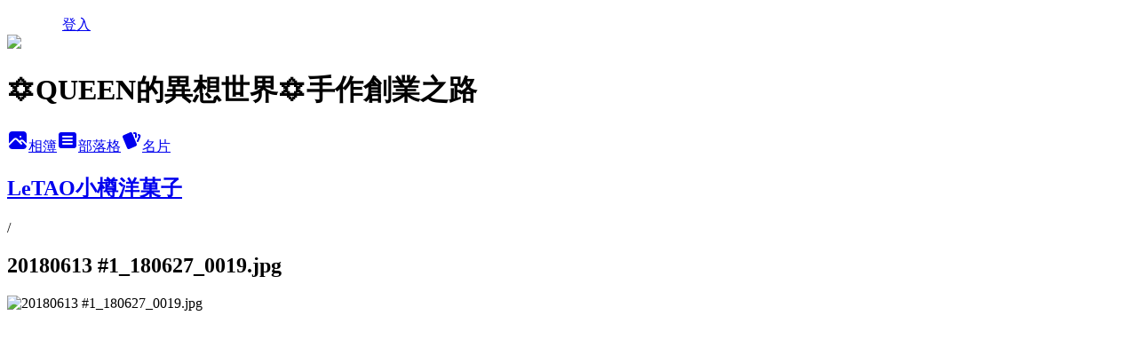

--- FILE ---
content_type: text/html; charset=utf-8
request_url: https://angelc226.pixnet.net/albums/507678574/photos/5140901710
body_size: 12703
content:
<!DOCTYPE html><html lang="zh-TW"><head><meta charSet="utf-8"/><meta name="viewport" content="width=device-width, initial-scale=1"/><link rel="preload" href="/logo_pixnet_ch.svg" as="image"/><link rel="preload" as="image" href="https://picsum.photos/seed/angelc226/1200/400"/><link rel="preload" href="https://pimg.1px.tw/angelc226/1530256713-1573960761.jpg" as="image"/><link rel="stylesheet" href="/main.css" data-precedence="base"/><link rel="preload" as="script" fetchPriority="low" href="https://static.1px.tw/blog-next/_next/static/chunks/94688e2baa9fea03.js"/><script src="https://static.1px.tw/blog-next/_next/static/chunks/41eaa5427c45ebcc.js" async=""></script><script src="https://static.1px.tw/blog-next/_next/static/chunks/e2c6231760bc85bd.js" async=""></script><script src="https://static.1px.tw/blog-next/_next/static/chunks/94bde6376cf279be.js" async=""></script><script src="https://static.1px.tw/blog-next/_next/static/chunks/426b9d9d938a9eb4.js" async=""></script><script src="https://static.1px.tw/blog-next/_next/static/chunks/turbopack-5021d21b4b170dda.js" async=""></script><script src="https://static.1px.tw/blog-next/_next/static/chunks/ff1a16fafef87110.js" async=""></script><script src="https://static.1px.tw/blog-next/_next/static/chunks/e308b2b9ce476a3e.js" async=""></script><script src="https://static.1px.tw/blog-next/_next/static/chunks/2bf79572a40338b7.js" async=""></script><script src="https://static.1px.tw/blog-next/_next/static/chunks/d3c6eed28c1dd8e2.js" async=""></script><script src="https://static.1px.tw/blog-next/_next/static/chunks/d4d39cfc2a072218.js" async=""></script><script src="https://static.1px.tw/blog-next/_next/static/chunks/6a5d72c05b9cd4ba.js" async=""></script><script src="https://static.1px.tw/blog-next/_next/static/chunks/8af6103cf1375f47.js" async=""></script><script src="https://static.1px.tw/blog-next/_next/static/chunks/60d08651d643cedc.js" async=""></script><script src="https://static.1px.tw/blog-next/_next/static/chunks/0c9bfd0a9436c835.js" async=""></script><script src="https://static.1px.tw/blog-next/_next/static/chunks/ed01c75076819ebd.js" async=""></script><script src="https://static.1px.tw/blog-next/_next/static/chunks/a4df8fc19a9a82e6.js" async=""></script><title>20180613 #1_180627_0019.jpg - 痞客邦</title><meta name="description" content="20180613 #1_180627_0019.jpg"/><meta name="google-adsense-platform-account" content="pub-2647689032095179"/><meta name="fb:app_id" content="101730233200171"/><link rel="canonical" href="https://angelc226.pixnet.net/blog/albums/507678574/photos/5140901710"/><meta property="og:title" content="20180613 #1_180627_0019.jpg - 痞客邦"/><meta property="og:description" content="20180613 #1_180627_0019.jpg"/><meta property="og:url" content="https://angelc226.pixnet.net/blog/albums/507678574/photos/5140901710"/><meta property="og:image" content="https://pimg.1px.tw/angelc226/1530256713-1573960761.jpg"/><meta property="og:image:width" content="1200"/><meta property="og:image:height" content="630"/><meta property="og:image:alt" content="20180613 #1_180627_0019.jpg"/><meta property="og:type" content="article"/><meta name="twitter:card" content="summary_large_image"/><meta name="twitter:title" content="20180613 #1_180627_0019.jpg - 痞客邦"/><meta name="twitter:description" content="20180613 #1_180627_0019.jpg"/><meta name="twitter:image" content="https://pimg.1px.tw/angelc226/1530256713-1573960761.jpg"/><link rel="icon" href="/favicon.ico?favicon.a62c60e0.ico" sizes="32x32" type="image/x-icon"/><script src="https://static.1px.tw/blog-next/_next/static/chunks/a6dad97d9634a72d.js" noModule=""></script></head><body><!--$--><!--/$--><!--$?--><template id="B:0"></template><!--/$--><script>requestAnimationFrame(function(){$RT=performance.now()});</script><script src="https://static.1px.tw/blog-next/_next/static/chunks/94688e2baa9fea03.js" id="_R_" async=""></script><div hidden id="S:0"><script id="pixnet-vars">
          window.PIXNET = {
            post_id: 0,
            name: "angelc226",
            user_id: 0,
            blog_id: "5923932",
            display_ads: true
          }; 
        </script><div class="relative min-h-screen"><nav class="fixed z-20 w-full bg-orange-500 text-white shadow-sm"><div id="pixnet-navbar-ad-blog_top"></div><div class="container mx-auto flex h-14 max-w-5xl items-center justify-between px-5"><a href="https://www.pixnet.net"><img src="/logo_pixnet_ch.svg" alt="PIXNET Logo"/></a><a href="/auth/authorize" class="!text-white">登入</a></div></nav><div class="container mx-auto max-w-5xl pt-[45px]"><div class="sm:px-4"><div class="bg-muted relative flex flex-col items-center justify-center gap-4 overflow-clip py-10 sm:mt-8 sm:rounded-sm"><img src="https://picsum.photos/seed/angelc226/1200/400" class="absolute inset-0 h-full w-full object-cover"/><div class="absolute inset-0 bg-black/40 backdrop-blur-sm"></div><div class="relative z-10 flex flex-col items-center justify-center gap-4 px-4"><span data-slot="avatar" class="relative flex shrink-0 overflow-hidden rounded-full size-24 shadow"><span data-slot="avatar-fallback" class="bg-muted flex size-full items-center justify-center rounded-full"></span></span><div class="text-center"><h1 class="mb-1 text-2xl font-bold text-white text-shadow-2xs">✡QUEEN的異想世界✡手作創業之路</h1></div><div class="flex items-center justify-center gap-3"><a href="/albums" data-slot="button" class="inline-flex items-center justify-center gap-2 whitespace-nowrap text-sm font-medium transition-all disabled:pointer-events-none disabled:opacity-50 [&amp;_svg]:pointer-events-none [&amp;_svg:not([class*=&#x27;size-&#x27;])]:size-4 shrink-0 [&amp;_svg]:shrink-0 outline-none focus-visible:border-ring focus-visible:ring-ring/50 focus-visible:ring-[3px] aria-invalid:ring-destructive/20 dark:aria-invalid:ring-destructive/40 aria-invalid:border-destructive bg-primary text-primary-foreground hover:bg-primary/90 h-9 px-4 py-2 has-[&gt;svg]:px-3 cursor-pointer rounded-full"><svg xmlns="http://www.w3.org/2000/svg" width="24" height="24" viewBox="0 0 24 24" fill="currentColor" stroke="none" class="tabler-icon tabler-icon-photo-filled "><path d="M8.813 11.612c.457 -.38 .918 -.38 1.386 .011l.108 .098l4.986 4.986l.094 .083a1 1 0 0 0 1.403 -1.403l-.083 -.094l-1.292 -1.293l.292 -.293l.106 -.095c.457 -.38 .918 -.38 1.386 .011l.108 .098l4.674 4.675a4 4 0 0 1 -3.775 3.599l-.206 .005h-12a4 4 0 0 1 -3.98 -3.603l6.687 -6.69l.106 -.095zm9.187 -9.612a4 4 0 0 1 3.995 3.8l.005 .2v9.585l-3.293 -3.292l-.15 -.137c-1.256 -1.095 -2.85 -1.097 -4.096 -.017l-.154 .14l-.307 .306l-2.293 -2.292l-.15 -.137c-1.256 -1.095 -2.85 -1.097 -4.096 -.017l-.154 .14l-5.307 5.306v-9.585a4 4 0 0 1 3.8 -3.995l.2 -.005h12zm-2.99 5l-.127 .007a1 1 0 0 0 0 1.986l.117 .007l.127 -.007a1 1 0 0 0 0 -1.986l-.117 -.007z"></path></svg>相簿</a><a href="/blog" data-slot="button" class="inline-flex items-center justify-center gap-2 whitespace-nowrap text-sm font-medium transition-all disabled:pointer-events-none disabled:opacity-50 [&amp;_svg]:pointer-events-none [&amp;_svg:not([class*=&#x27;size-&#x27;])]:size-4 shrink-0 [&amp;_svg]:shrink-0 outline-none focus-visible:border-ring focus-visible:ring-ring/50 focus-visible:ring-[3px] aria-invalid:ring-destructive/20 dark:aria-invalid:ring-destructive/40 aria-invalid:border-destructive border bg-background shadow-xs hover:bg-accent hover:text-accent-foreground dark:bg-input/30 dark:border-input dark:hover:bg-input/50 h-9 px-4 py-2 has-[&gt;svg]:px-3 cursor-pointer rounded-full"><svg xmlns="http://www.w3.org/2000/svg" width="24" height="24" viewBox="0 0 24 24" fill="currentColor" stroke="none" class="tabler-icon tabler-icon-article-filled "><path d="M19 3a3 3 0 0 1 2.995 2.824l.005 .176v12a3 3 0 0 1 -2.824 2.995l-.176 .005h-14a3 3 0 0 1 -2.995 -2.824l-.005 -.176v-12a3 3 0 0 1 2.824 -2.995l.176 -.005h14zm-2 12h-10l-.117 .007a1 1 0 0 0 0 1.986l.117 .007h10l.117 -.007a1 1 0 0 0 0 -1.986l-.117 -.007zm0 -4h-10l-.117 .007a1 1 0 0 0 0 1.986l.117 .007h10l.117 -.007a1 1 0 0 0 0 -1.986l-.117 -.007zm0 -4h-10l-.117 .007a1 1 0 0 0 0 1.986l.117 .007h10l.117 -.007a1 1 0 0 0 0 -1.986l-.117 -.007z"></path></svg>部落格</a><a href="https://www.pixnet.net/pcard/angelc226" data-slot="button" class="inline-flex items-center justify-center gap-2 whitespace-nowrap text-sm font-medium transition-all disabled:pointer-events-none disabled:opacity-50 [&amp;_svg]:pointer-events-none [&amp;_svg:not([class*=&#x27;size-&#x27;])]:size-4 shrink-0 [&amp;_svg]:shrink-0 outline-none focus-visible:border-ring focus-visible:ring-ring/50 focus-visible:ring-[3px] aria-invalid:ring-destructive/20 dark:aria-invalid:ring-destructive/40 aria-invalid:border-destructive border bg-background shadow-xs hover:bg-accent hover:text-accent-foreground dark:bg-input/30 dark:border-input dark:hover:bg-input/50 h-9 px-4 py-2 has-[&gt;svg]:px-3 cursor-pointer rounded-full"><svg xmlns="http://www.w3.org/2000/svg" width="24" height="24" viewBox="0 0 24 24" fill="currentColor" stroke="none" class="tabler-icon tabler-icon-cards-filled "><path d="M10.348 3.169l-7.15 3.113a2 2 0 0 0 -1.03 2.608l4.92 11.895a1.96 1.96 0 0 0 2.59 1.063l7.142 -3.11a2.002 2.002 0 0 0 1.036 -2.611l-4.92 -11.894a1.96 1.96 0 0 0 -2.588 -1.064z"></path><path d="M16 3a2 2 0 0 1 1.995 1.85l.005 .15v3.5a1 1 0 0 1 -1.993 .117l-.007 -.117v-3.5h-1a1 1 0 0 1 -.117 -1.993l.117 -.007h1z"></path><path d="M19.08 5.61a1 1 0 0 1 1.31 -.53c.257 .108 .505 .21 .769 .314a2 2 0 0 1 1.114 2.479l-.056 .146l-2.298 5.374a1 1 0 0 1 -1.878 -.676l.04 -.11l2.296 -5.371l-.366 -.148l-.402 -.167a1 1 0 0 1 -.53 -1.312z"></path></svg>名片</a></div></div></div></div><div class="p-4"><div class="mb-4 flex items-center gap-2"><a href="/albums/507678574" class="text-gray-400 hover:text-gray-500"><h2 class="text-lg font-bold">LeTAO小樽洋菓子</h2></a><span>/</span><h2 class="text-lg font-bold text-gray-500">20180613 #1_180627_0019.jpg</h2></div><div class="overflow-clip rounded-lg border"><img src="https://pimg.1px.tw/angelc226/1530256713-1573960761.jpg" alt="20180613 #1_180627_0019.jpg" class="h-auto w-full rounded-lg object-contain"/></div></div></div></div><section aria-label="Notifications alt+T" tabindex="-1" aria-live="polite" aria-relevant="additions text" aria-atomic="false"></section></div><script>$RB=[];$RV=function(a){$RT=performance.now();for(var b=0;b<a.length;b+=2){var c=a[b],e=a[b+1];null!==e.parentNode&&e.parentNode.removeChild(e);var f=c.parentNode;if(f){var g=c.previousSibling,h=0;do{if(c&&8===c.nodeType){var d=c.data;if("/$"===d||"/&"===d)if(0===h)break;else h--;else"$"!==d&&"$?"!==d&&"$~"!==d&&"$!"!==d&&"&"!==d||h++}d=c.nextSibling;f.removeChild(c);c=d}while(c);for(;e.firstChild;)f.insertBefore(e.firstChild,c);g.data="$";g._reactRetry&&requestAnimationFrame(g._reactRetry)}}a.length=0};
$RC=function(a,b){if(b=document.getElementById(b))(a=document.getElementById(a))?(a.previousSibling.data="$~",$RB.push(a,b),2===$RB.length&&("number"!==typeof $RT?requestAnimationFrame($RV.bind(null,$RB)):(a=performance.now(),setTimeout($RV.bind(null,$RB),2300>a&&2E3<a?2300-a:$RT+300-a)))):b.parentNode.removeChild(b)};$RC("B:0","S:0")</script><script>(self.__next_f=self.__next_f||[]).push([0])</script><script>self.__next_f.push([1,"1:\"$Sreact.fragment\"\n3:I[39756,[\"https://static.1px.tw/blog-next/_next/static/chunks/ff1a16fafef87110.js\",\"https://static.1px.tw/blog-next/_next/static/chunks/e308b2b9ce476a3e.js\"],\"default\"]\n4:I[53536,[\"https://static.1px.tw/blog-next/_next/static/chunks/ff1a16fafef87110.js\",\"https://static.1px.tw/blog-next/_next/static/chunks/e308b2b9ce476a3e.js\"],\"default\"]\n6:I[97367,[\"https://static.1px.tw/blog-next/_next/static/chunks/ff1a16fafef87110.js\",\"https://static.1px.tw/blog-next/_next/static/chunks/e308b2b9ce476a3e.js\"],\"OutletBoundary\"]\n8:I[97367,[\"https://static.1px.tw/blog-next/_next/static/chunks/ff1a16fafef87110.js\",\"https://static.1px.tw/blog-next/_next/static/chunks/e308b2b9ce476a3e.js\"],\"ViewportBoundary\"]\na:I[97367,[\"https://static.1px.tw/blog-next/_next/static/chunks/ff1a16fafef87110.js\",\"https://static.1px.tw/blog-next/_next/static/chunks/e308b2b9ce476a3e.js\"],\"MetadataBoundary\"]\nc:I[63491,[\"https://static.1px.tw/blog-next/_next/static/chunks/2bf79572a40338b7.js\",\"https://static.1px.tw/blog-next/_next/static/chunks/d3c6eed28c1dd8e2.js\"],\"default\"]\n"])</script><script>self.__next_f.push([1,"0:{\"P\":null,\"b\":\"jLMCWaFgMfR_swzrVDvgI\",\"c\":[\"\",\"albums\",\"507678574\",\"photos\",\"5140901710\"],\"q\":\"\",\"i\":false,\"f\":[[[\"\",{\"children\":[\"albums\",{\"children\":[[\"id\",\"507678574\",\"d\"],{\"children\":[\"photos\",{\"children\":[[\"photoId\",\"5140901710\",\"d\"],{\"children\":[\"__PAGE__\",{}]}]}]}]}]},\"$undefined\",\"$undefined\",true],[[\"$\",\"$1\",\"c\",{\"children\":[[[\"$\",\"script\",\"script-0\",{\"src\":\"https://static.1px.tw/blog-next/_next/static/chunks/d4d39cfc2a072218.js\",\"async\":true,\"nonce\":\"$undefined\"}],[\"$\",\"script\",\"script-1\",{\"src\":\"https://static.1px.tw/blog-next/_next/static/chunks/6a5d72c05b9cd4ba.js\",\"async\":true,\"nonce\":\"$undefined\"}],[\"$\",\"script\",\"script-2\",{\"src\":\"https://static.1px.tw/blog-next/_next/static/chunks/8af6103cf1375f47.js\",\"async\":true,\"nonce\":\"$undefined\"}]],\"$L2\"]}],{\"children\":[[\"$\",\"$1\",\"c\",{\"children\":[null,[\"$\",\"$L3\",null,{\"parallelRouterKey\":\"children\",\"error\":\"$undefined\",\"errorStyles\":\"$undefined\",\"errorScripts\":\"$undefined\",\"template\":[\"$\",\"$L4\",null,{}],\"templateStyles\":\"$undefined\",\"templateScripts\":\"$undefined\",\"notFound\":\"$undefined\",\"forbidden\":\"$undefined\",\"unauthorized\":\"$undefined\"}]]}],{\"children\":[[\"$\",\"$1\",\"c\",{\"children\":[null,[\"$\",\"$L3\",null,{\"parallelRouterKey\":\"children\",\"error\":\"$undefined\",\"errorStyles\":\"$undefined\",\"errorScripts\":\"$undefined\",\"template\":[\"$\",\"$L4\",null,{}],\"templateStyles\":\"$undefined\",\"templateScripts\":\"$undefined\",\"notFound\":\"$undefined\",\"forbidden\":\"$undefined\",\"unauthorized\":\"$undefined\"}]]}],{\"children\":[[\"$\",\"$1\",\"c\",{\"children\":[null,[\"$\",\"$L3\",null,{\"parallelRouterKey\":\"children\",\"error\":\"$undefined\",\"errorStyles\":\"$undefined\",\"errorScripts\":\"$undefined\",\"template\":[\"$\",\"$L4\",null,{}],\"templateStyles\":\"$undefined\",\"templateScripts\":\"$undefined\",\"notFound\":\"$undefined\",\"forbidden\":\"$undefined\",\"unauthorized\":\"$undefined\"}]]}],{\"children\":[[\"$\",\"$1\",\"c\",{\"children\":[null,[\"$\",\"$L3\",null,{\"parallelRouterKey\":\"children\",\"error\":\"$undefined\",\"errorStyles\":\"$undefined\",\"errorScripts\":\"$undefined\",\"template\":[\"$\",\"$L4\",null,{}],\"templateStyles\":\"$undefined\",\"templateScripts\":\"$undefined\",\"notFound\":\"$undefined\",\"forbidden\":\"$undefined\",\"unauthorized\":\"$undefined\"}]]}],{\"children\":[[\"$\",\"$1\",\"c\",{\"children\":[\"$L5\",[[\"$\",\"script\",\"script-0\",{\"src\":\"https://static.1px.tw/blog-next/_next/static/chunks/0c9bfd0a9436c835.js\",\"async\":true,\"nonce\":\"$undefined\"}],[\"$\",\"script\",\"script-1\",{\"src\":\"https://static.1px.tw/blog-next/_next/static/chunks/ed01c75076819ebd.js\",\"async\":true,\"nonce\":\"$undefined\"}],[\"$\",\"script\",\"script-2\",{\"src\":\"https://static.1px.tw/blog-next/_next/static/chunks/a4df8fc19a9a82e6.js\",\"async\":true,\"nonce\":\"$undefined\"}]],[\"$\",\"$L6\",null,{\"children\":\"$@7\"}]]}],{},null,false,false]},null,false,false]},null,false,false]},null,false,false]},null,false,false]},null,false,false],[\"$\",\"$1\",\"h\",{\"children\":[null,[\"$\",\"$L8\",null,{\"children\":\"$@9\"}],[\"$\",\"$La\",null,{\"children\":\"$@b\"}],null]}],false]],\"m\":\"$undefined\",\"G\":[\"$c\",[]],\"S\":false}\n"])</script><script>self.__next_f.push([1,"9:[[\"$\",\"meta\",\"0\",{\"charSet\":\"utf-8\"}],[\"$\",\"meta\",\"1\",{\"name\":\"viewport\",\"content\":\"width=device-width, initial-scale=1\"}]]\n"])</script><script>self.__next_f.push([1,"d:I[79520,[\"https://static.1px.tw/blog-next/_next/static/chunks/d4d39cfc2a072218.js\",\"https://static.1px.tw/blog-next/_next/static/chunks/6a5d72c05b9cd4ba.js\",\"https://static.1px.tw/blog-next/_next/static/chunks/8af6103cf1375f47.js\"],\"\"]\n10:I[2352,[\"https://static.1px.tw/blog-next/_next/static/chunks/d4d39cfc2a072218.js\",\"https://static.1px.tw/blog-next/_next/static/chunks/6a5d72c05b9cd4ba.js\",\"https://static.1px.tw/blog-next/_next/static/chunks/8af6103cf1375f47.js\"],\"AdultWarningModal\"]\n11:I[69182,[\"https://static.1px.tw/blog-next/_next/static/chunks/d4d39cfc2a072218.js\",\"https://static.1px.tw/blog-next/_next/static/chunks/6a5d72c05b9cd4ba.js\",\"https://static.1px.tw/blog-next/_next/static/chunks/8af6103cf1375f47.js\"],\"HydrationComplete\"]\n12:I[12985,[\"https://static.1px.tw/blog-next/_next/static/chunks/d4d39cfc2a072218.js\",\"https://static.1px.tw/blog-next/_next/static/chunks/6a5d72c05b9cd4ba.js\",\"https://static.1px.tw/blog-next/_next/static/chunks/8af6103cf1375f47.js\"],\"NuqsAdapter\"]\n13:I[82782,[\"https://static.1px.tw/blog-next/_next/static/chunks/d4d39cfc2a072218.js\",\"https://static.1px.tw/blog-next/_next/static/chunks/6a5d72c05b9cd4ba.js\",\"https://static.1px.tw/blog-next/_next/static/chunks/8af6103cf1375f47.js\"],\"RefineContext\"]\n14:I[29306,[\"https://static.1px.tw/blog-next/_next/static/chunks/d4d39cfc2a072218.js\",\"https://static.1px.tw/blog-next/_next/static/chunks/6a5d72c05b9cd4ba.js\",\"https://static.1px.tw/blog-next/_next/static/chunks/8af6103cf1375f47.js\",\"https://static.1px.tw/blog-next/_next/static/chunks/60d08651d643cedc.js\",\"https://static.1px.tw/blog-next/_next/static/chunks/d3c6eed28c1dd8e2.js\"],\"default\"]\n2:[\"$\",\"html\",null,{\"lang\":\"zh-TW\",\"children\":[[\"$\",\"$Ld\",null,{\"id\":\"google-tag-manager\",\"strategy\":\"afterInteractive\",\"children\":\"\\n(function(w,d,s,l,i){w[l]=w[l]||[];w[l].push({'gtm.start':\\nnew Date().getTime(),event:'gtm.js'});var f=d.getElementsByTagName(s)[0],\\nj=d.createElement(s),dl=l!='dataLayer'?'\u0026l='+l:'';j.async=true;j.src=\\n'https://www.googletagmanager.com/gtm.js?id='+i+dl;f.parentNode.insertBefore(j,f);\\n})(window,document,'script','dataLayer','GTM-TRLQMPKX');\\n  \"}],\"$Le\",\"$Lf\",[\"$\",\"body\",null,{\"children\":[[\"$\",\"$L10\",null,{\"display\":false}],[\"$\",\"$L11\",null,{}],[\"$\",\"$L12\",null,{\"children\":[\"$\",\"$L13\",null,{\"children\":[\"$\",\"$L3\",null,{\"parallelRouterKey\":\"children\",\"error\":\"$undefined\",\"errorStyles\":\"$undefined\",\"errorScripts\":\"$undefined\",\"template\":[\"$\",\"$L4\",null,{}],\"templateStyles\":\"$undefined\",\"templateScripts\":\"$undefined\",\"notFound\":[[\"$\",\"$L14\",null,{}],[]],\"forbidden\":\"$undefined\",\"unauthorized\":\"$undefined\"}]}]}]]}]]}]\n"])</script><script>self.__next_f.push([1,"e:null\nf:null\n"])</script><script>self.__next_f.push([1,"16:I[86294,[\"https://static.1px.tw/blog-next/_next/static/chunks/d4d39cfc2a072218.js\",\"https://static.1px.tw/blog-next/_next/static/chunks/6a5d72c05b9cd4ba.js\",\"https://static.1px.tw/blog-next/_next/static/chunks/8af6103cf1375f47.js\",\"https://static.1px.tw/blog-next/_next/static/chunks/0c9bfd0a9436c835.js\",\"https://static.1px.tw/blog-next/_next/static/chunks/ed01c75076819ebd.js\",\"https://static.1px.tw/blog-next/_next/static/chunks/a4df8fc19a9a82e6.js\"],\"HeaderSection\"]\n18:I[27201,[\"https://static.1px.tw/blog-next/_next/static/chunks/ff1a16fafef87110.js\",\"https://static.1px.tw/blog-next/_next/static/chunks/e308b2b9ce476a3e.js\"],\"IconMark\"]\n:HL[\"/main.css\",\"style\"]\n"])</script><script>self.__next_f.push([1,"5:[[\"$\",\"script\",null,{\"id\":\"pixnet-vars\",\"children\":\"\\n          window.PIXNET = {\\n            post_id: 0,\\n            name: \\\"angelc226\\\",\\n            user_id: 0,\\n            blog_id: \\\"5923932\\\",\\n            display_ads: true\\n          }; \\n        \"}],[\"$\",\"link\",null,{\"rel\":\"stylesheet\",\"href\":\"/main.css\",\"precedence\":\"base\"}],[\"$\",\"div\",null,{\"className\":\"relative min-h-screen\",\"children\":[\"$L15\",[\"$\",\"div\",null,{\"className\":\"container mx-auto max-w-5xl pt-[45px]\",\"children\":[[\"$\",\"$L16\",null,{\"blog\":{\"blog_id\":\"5923932\",\"urls\":{\"blog_url\":\"https://angelc226.pixnet.net/blog\",\"album_url\":\"https://angelc226.pixnet.net/albums\",\"card_url\":\"https://www.pixnet.net/pcard/angelc226\",\"sitemap_url\":\"https://angelc226.pixnet.net/sitemap.xml\"},\"name\":\"angelc226\",\"display_name\":\"✡QUEEN的異想世界✡手作創業之路\",\"description\":\"邀約阿名:angel.c226@gmail.com\",\"visibility\":\"public\",\"freeze\":\"active\",\"default_comment_permission\":\"deny\",\"service_album\":\"enable\",\"rss_mode\":\"auto\",\"taxonomy\":{\"id\":0,\"name\":\"不設分類\"},\"logo\":{\"id\":null,\"url\":\"https://s3.1px.tw/blog/common/avatar/blog_cover_light.jpg\"},\"logo_url\":\"https://s3.1px.tw/blog/common/avatar/blog_cover_light.jpg\",\"owner\":{\"sub\":\"838255799657747466\",\"display_name\":\"阿名與分心\",\"avatar\":\"https://pimg.1px.tw/angelc226/logo/angelc226.png\",\"login_country\":null,\"login_city\":null,\"login_at\":0,\"created_at\":1448882533,\"updated_at\":1765078644},\"socials\":{\"social_email\":null,\"social_line\":null,\"social_facebook\":null,\"social_instagram\":null,\"social_youtube\":null,\"created_at\":null,\"updated_at\":null},\"stats\":{\"views_initialized\":474808,\"views_total\":474865,\"views_today\":1,\"post_count\":0,\"updated_at\":1768800790},\"marketing\":{\"keywords\":null,\"gsc_site_verification\":null,\"sitemap_verified_at\":1768838722,\"ga_account\":null,\"created_at\":1765702510,\"updated_at\":1768838722},\"watermark\":null,\"custom_domain\":null,\"hero_image\":{\"id\":1768848495,\"url\":\"https://picsum.photos/seed/angelc226/1200/400\"},\"widgets\":{\"sidebar1\":[{\"id\":38717860,\"identifier\":\"pixCategory\",\"title\":\"文章分類\",\"sort\":1,\"data\":[{\"type\":\"folder\",\"id\":null,\"name\":\"創業品味外星人\",\"children\":[{\"type\":\"category\",\"id\":\"13011861777\",\"name\":\"品味外星人\",\"post_count\":2,\"url\":\"\",\"sort\":0},{\"type\":\"category\",\"id\":\"13011760554\",\"name\":\"心得\",\"post_count\":4,\"url\":\"\",\"sort\":0}],\"url\":\"\",\"sort\":7},{\"type\":\"folder\",\"id\":null,\"name\":\"分心新手上路\",\"children\":[{\"type\":\"category\",\"id\":\"13011836949\",\"name\":\"到店體驗\",\"post_count\":1,\"url\":\"\",\"sort\":0},{\"type\":\"category\",\"id\":\"13011833955\",\"name\":\"自介\",\"post_count\":2,\"url\":\"\",\"sort\":0},{\"type\":\"category\",\"id\":\"13011834987\",\"name\":\"綜合開箱文\",\"post_count\":2,\"url\":\"\",\"sort\":0},{\"type\":\"category\",\"id\":\"13011837333\",\"name\":\"保養品開箱\",\"post_count\":6,\"url\":\"\",\"sort\":0},{\"type\":\"category\",\"id\":\"13011837336\",\"name\":\"圖畫分享\",\"post_count\":2,\"url\":\"\",\"sort\":0},{\"type\":\"category\",\"id\":\"13011835347\",\"name\":\"吃貨開箱\",\"post_count\":5,\"url\":\"\",\"sort\":0}],\"url\":\"\",\"sort\":7},{\"type\":\"folder\",\"id\":null,\"name\":\"3C世界冷漠不冷漠\",\"children\":[{\"type\":\"category\",\"id\":\"13011829923\",\"name\":\"音樂太好聽\",\"post_count\":1,\"url\":\"\",\"sort\":0},{\"type\":\"category\",\"id\":\"13011829926\",\"name\":\"手機的衣服\",\"post_count\":1,\"url\":\"\",\"sort\":1},{\"type\":\"category\",\"id\":\"13011829929\",\"name\":\"手機寶寶的騎士\",\"post_count\":1,\"url\":\"\",\"sort\":2}],\"url\":\"\",\"sort\":8},{\"type\":\"folder\",\"id\":null,\"name\":\"懶懶人生驚喜趣\",\"children\":[{\"type\":\"category\",\"id\":\"13011499970\",\"name\":\"開箱文\",\"post_count\":8,\"url\":\"\",\"sort\":0},{\"type\":\"category\",\"id\":\"13011503159\",\"name\":\"懶人包\",\"post_count\":2,\"url\":\"\",\"sort\":1},{\"type\":\"category\",\"id\":\"13011690476\",\"name\":\"比較文\",\"post_count\":3,\"url\":\"\",\"sort\":2}],\"url\":\"\",\"sort\":9},{\"type\":\"folder\",\"id\":null,\"name\":\"阿名美到發亮專區\",\"children\":[{\"type\":\"category\",\"id\":\"13000939528\",\"name\":\"家中美容院\",\"post_count\":38,\"url\":\"\",\"sort\":0},{\"type\":\"category\",\"id\":\"13011829968\",\"name\":\"妹妹專區\",\"post_count\":3,\"url\":\"\",\"sort\":1},{\"type\":\"category\",\"id\":\"13011829971\",\"name\":\"指甲間遇見你\",\"post_count\":1,\"url\":\"\",\"sort\":2},{\"type\":\"category\",\"id\":\"13011829974\",\"name\":\"男人區域\",\"post_count\":1,\"url\":\"\",\"sort\":3},{\"type\":\"category\",\"id\":\"13011829947\",\"name\":\"閃亮亮眼睛\",\"post_count\":7,\"url\":\"\",\"sort\":4},{\"type\":\"category\",\"id\":\"13011829950\",\"name\":\"挑眉勾引\",\"post_count\":2,\"url\":\"\",\"sort\":5},{\"type\":\"category\",\"id\":\"13011829953\",\"name\":\"面具的材料\",\"post_count\":20,\"url\":\"\",\"sort\":6},{\"type\":\"category\",\"id\":\"13011829956\",\"name\":\"妖豔的狐狸\",\"post_count\":2,\"url\":\"\",\"sort\":7},{\"type\":\"category\",\"id\":\"13011829959\",\"name\":\"害羞的瞬間\",\"post_count\":2,\"url\":\"\",\"sort\":8},{\"type\":\"category\",\"id\":\"13011829962\",\"name\":\"貴妃浴\",\"post_count\":4,\"url\":\"\",\"sort\":9},{\"type\":\"category\",\"id\":\"13011638900\",\"name\":\"美從頭開始\",\"post_count\":19,\"url\":\"\",\"sort\":10},{\"type\":\"category\",\"id\":\"13011638903\",\"name\":\"蝴蝶圍繞秘訣\",\"post_count\":2,\"url\":\"\",\"sort\":11},{\"type\":\"category\",\"id\":\"13011660788\",\"name\":\"卸除一天的面具\",\"post_count\":19,\"url\":\"\",\"sort\":12},{\"type\":\"category\",\"id\":\"13011692837\",\"name\":\"愛身體\",\"post_count\":12,\"url\":\"\",\"sort\":13},{\"type\":\"category\",\"id\":\"13011638912\",\"name\":\"面凍膜王國\",\"post_count\":27,\"url\":\"\",\"sort\":14},{\"type\":\"category\",\"id\":\"13001034028\",\"name\":\"想吻你\",\"post_count\":10,\"url\":\"\",\"sort\":15},{\"type\":\"category\",\"id\":\"13011829908\",\"name\":\"美到發亮秘訣\",\"post_count\":9,\"url\":\"\",\"sort\":16}],\"url\":\"\",\"sort\":10},{\"type\":\"folder\",\"id\":null,\"name\":\"阿名的小生活\",\"children\":[{\"type\":\"category\",\"id\":\"13001305230\",\"name\":\"防蚊液\",\"post_count\":2,\"url\":\"\",\"sort\":0},{\"type\":\"category\",\"id\":\"13001305278\",\"name\":\"夏天就是不想黑\",\"post_count\":2,\"url\":\"\",\"sort\":1},{\"type\":\"category\",\"id\":\"13011485363\",\"name\":\"方便的小幫手\",\"post_count\":2,\"url\":\"\",\"sort\":2},{\"type\":\"category\",\"id\":\"13011708125\",\"name\":\"買到手軟\",\"post_count\":1,\"url\":\"\",\"sort\":3},{\"type\":\"category\",\"id\":\"13011829911\",\"name\":\"前凸小秘訣\",\"post_count\":3,\"url\":\"\",\"sort\":4},{\"type\":\"category\",\"id\":\"13011829914\",\"name\":\"腸胃的健康顧問\",\"post_count\":3,\"url\":\"\",\"sort\":5},{\"type\":\"category\",\"id\":\"13011829917\",\"name\":\"高人一等\",\"post_count\":1,\"url\":\"\",\"sort\":6},{\"type\":\"category\",\"id\":\"13011829920\",\"name\":\"健康護理站\",\"post_count\":3,\"url\":\"\",\"sort\":7},{\"type\":\"category\",\"id\":\"13011829932\",\"name\":\"打掃助理\",\"post_count\":3,\"url\":\"\",\"sort\":8},{\"type\":\"category\",\"id\":\"13011829938\",\"name\":\"紓壓放鬆SPA\",\"post_count\":4,\"url\":\"\",\"sort\":9},{\"type\":\"category\",\"id\":\"13011829941\",\"name\":\"生活必需品\",\"post_count\":1,\"url\":\"\",\"sort\":10},{\"type\":\"category\",\"id\":\"13011829944\",\"name\":\"家的溫暖度\",\"post_count\":1,\"url\":\"\",\"sort\":11},{\"type\":\"category\",\"id\":\"13011485366\",\"name\":\"居家用品\",\"post_count\":1,\"url\":\"\",\"sort\":12},{\"type\":\"category\",\"id\":\"13011829965\",\"name\":\"微笑SMILE\",\"post_count\":1,\"url\":\"\",\"sort\":13}],\"url\":\"\",\"sort\":11},{\"type\":\"folder\",\"id\":null,\"name\":\"阿名的時尚趴\",\"children\":[{\"type\":\"category\",\"id\":\"13000530195\",\"name\":\"配件就是王道\",\"post_count\":10,\"url\":\"\",\"sort\":0},{\"type\":\"category\",\"id\":\"13001268945\",\"name\":\"我就是要瘦\",\"post_count\":3,\"url\":\"\",\"sort\":1},{\"type\":\"category\",\"id\":\"13001302056\",\"name\":\"走在時尚的尖端\",\"post_count\":4,\"url\":\"\",\"sort\":2}],\"url\":\"\",\"sort\":12},{\"type\":\"folder\",\"id\":null,\"name\":\"阿名出遊go\",\"children\":[{\"type\":\"category\",\"id\":\"13000597185\",\"name\":\"佔領新北\",\"post_count\":2,\"url\":\"\",\"sort\":0},{\"type\":\"category\",\"id\":\"13000871977\",\"name\":\"佔領高雄\",\"post_count\":1,\"url\":\"\",\"sort\":1},{\"type\":\"category\",\"id\":\"13000977919\",\"name\":\"佔領彰化\",\"post_count\":1,\"url\":\"\",\"sort\":2},{\"type\":\"category\",\"id\":\"13011717015\",\"name\":\"佔領台北\",\"post_count\":3,\"url\":\"\",\"sort\":3}],\"url\":\"\",\"sort\":13},{\"type\":\"folder\",\"id\":null,\"name\":\"阿名是吃貨\",\"children\":[{\"type\":\"category\",\"id\":\"13000529940\",\"name\":\"吃了新北\",\"post_count\":10,\"url\":\"\",\"sort\":0},{\"type\":\"category\",\"id\":\"13000671369\",\"name\":\"吃了桃園\",\"post_count\":6,\"url\":\"\",\"sort\":1},{\"type\":\"category\",\"id\":\"13000882939\",\"name\":\"吃了高雄\",\"post_count\":1,\"url\":\"\",\"sort\":3},{\"type\":\"category\",\"id\":\"13011483917\",\"name\":\"吃了台北\",\"post_count\":7,\"url\":\"\",\"sort\":4},{\"type\":\"category\",\"id\":\"13011497885\",\"name\":\"胖不是沒有原因的\",\"post_count\":21,\"url\":\"\",\"sort\":5}],\"url\":\"\",\"sort\":14}]},{\"id\":38717861,\"identifier\":\"pixSearch\",\"title\":\"文章搜尋\",\"sort\":2,\"data\":null},{\"id\":38717863,\"identifier\":\"cus48248\",\"title\":\"QUEEN\",\"sort\":4,\"data\":\"\u003c!-- Facebook Badge START --\u003e\u003ca href=\\\"https://www.facebook.com/people/\u0026#x9673;\u0026#x540d;\u0026#x6167;/100004084190044\\\" title=\\\"\u0026#x9673;\u0026#x540d;\u0026#x6167;\\\" style=\\\"font-family: \u0026quot;lucida grande\u0026quot;,tahoma,verdana,arial,sans-serif; font-size: 11px; font-variant: normal; font-style: normal; font-weight: normal; color: #3B5998; text-decoration: none;\\\" target=\\\"_TOP\\\"\u003e陳名慧\u003c/a\u003e\u003cbr /\u003e\u003ca href=\\\"https://www.facebook.com/people/\u0026#x9673;\u0026#x540d;\u0026#x6167;/100004084190044\\\" title=\\\"\u0026#x9673;\u0026#x540d;\u0026#x6167;\\\" target=\\\"_TOP\\\"\u003e\u003cimg class=\\\"img\\\" src=\\\"https://badge.facebook.com/badge/100004084190044.872.1031258834.png\\\" style=\\\"border: 0px;\\\" alt=\\\"\\\" /\u003e\u003c/a\u003e\u003cbr /\u003e\u003ca href=\\\"https://www.facebook.com/badges/\\\" title=\\\"\u0026#x5efa;\u0026#x7acb;\u0026#x4f60;\u0026#x7684;\u0026#x540d;\u0026#x7247;\u0026#x8cbc;\u0026#xff01;\\\" style=\\\"font-family: \u0026quot;lucida grande\u0026quot;,tahoma,verdana,arial,sans-serif; font-size: 11px; font-variant: normal; font-style: normal; font-weight: normal; color: #3B5998; text-decoration: none;\\\" target=\\\"_TOP\\\"\u003e建立你的名片貼\u003c/a\u003e\u003c!-- Facebook Badge END --\u003e\"},{\"id\":38717864,\"identifier\":\"pixHotArticle\",\"title\":\"熱門文章\",\"sort\":5,\"data\":[{\"id\":\"13013667951\",\"title\":\"[美食ღ新北新店]➪新北新店➪新圓鑫台菜海鮮餐廳\",\"featured\":{\"id\":null,\"url\":\"https://pimg.1px.tw/angelc226/1448886378-2362030917.jpg\"},\"tags\":[],\"published_at\":1448887089,\"post_url\":\"https://angelc226.pixnet.net/blog/posts/13013667951\",\"stats\":{\"post_id\":\"13013667951\",\"views\":3989,\"views_today\":1,\"likes\":17,\"link_clicks\":0,\"comments\":0,\"replies\":0,\"created_at\":0,\"updated_at\":1768795884}},{\"id\":\"13016017956\",\"title\":\"[穿搭ღ飾品配件]➪手殘也學會的髮帶綁法教學\",\"featured\":{\"id\":null,\"url\":\"https://pimg.1px.tw/angelc226/1449142480-2659525345.png\"},\"tags\":[],\"published_at\":1449141841,\"post_url\":\"https://angelc226.pixnet.net/blog/posts/13016017956\",\"stats\":{\"post_id\":\"13016017956\",\"views\":526,\"views_today\":0,\"likes\":21,\"link_clicks\":0,\"comments\":0,\"replies\":0,\"created_at\":0,\"updated_at\":1768795884}},{\"id\":\"13019404923\",\"title\":\"[美食ღ新北林口]➪國賓影城林口昕境廣場➪金田Kanada Green Tea House\",\"featured\":{\"id\":null,\"url\":\"https://pimg.1px.tw/angelc226/1449486582-1089577989.jpg\"},\"tags\":[],\"published_at\":1449486605,\"post_url\":\"https://angelc226.pixnet.net/blog/posts/13019404923\",\"stats\":{\"post_id\":\"13019404923\",\"views\":3745,\"views_today\":1,\"likes\":46,\"link_clicks\":0,\"comments\":0,\"replies\":0,\"created_at\":0,\"updated_at\":1768795885}},{\"id\":\"13025839803\",\"title\":\"[美食]➪桃園大同路➪桃園火車站➪下午茶➪安捷路易咖啡館\",\"featured\":{\"id\":null,\"url\":\"https://pimg.1px.tw/angelc226/1450087094-4219750607.png\"},\"tags\":[],\"published_at\":1450086438,\"post_url\":\"https://angelc226.pixnet.net/blog/posts/13025839803\",\"stats\":{\"post_id\":\"13025839803\",\"views\":1732,\"views_today\":1,\"likes\":0,\"link_clicks\":0,\"comments\":0,\"replies\":0,\"created_at\":0,\"updated_at\":1768795888}},{\"id\":\"13032404506\",\"title\":\"[美食]➪桃園龍潭➪桃群客家活魚餐廳\",\"featured\":{\"id\":null,\"url\":\"https://pimg.1px.tw/angelc226/1451805491-3391916971.jpg\"},\"tags\":[],\"published_at\":1451805126,\"post_url\":\"https://angelc226.pixnet.net/blog/posts/13032404506\",\"stats\":{\"post_id\":\"13032404506\",\"views\":5047,\"views_today\":0,\"likes\":0,\"link_clicks\":0,\"comments\":2,\"replies\":0,\"created_at\":0,\"updated_at\":1768795893}},{\"id\":\"13046998153\",\"title\":\"[美食ღ林口]➪火鍋創意料理➪上強味朋\",\"featured\":{\"id\":null,\"url\":\"https://pimg.1px.tw/angelc226/1454645748-2335463737.png\"},\"tags\":[],\"published_at\":1454645341,\"post_url\":\"https://angelc226.pixnet.net/blog/posts/13046998153\",\"stats\":{\"post_id\":\"13046998153\",\"views\":1989,\"views_today\":1,\"likes\":15,\"link_clicks\":0,\"comments\":0,\"replies\":0,\"created_at\":0,\"updated_at\":1768795905}},{\"id\":\"13059570112\",\"title\":\"[體驗試用ღ保養]➪打造完美肌膚➪ERNOLASZLO白玉無瑕肌透光白乳霜\",\"featured\":{\"id\":null,\"url\":\"https://pimg.1px.tw/angelc226/1456742320-895168479.jpg\"},\"tags\":[],\"published_at\":1456742425,\"post_url\":\"https://angelc226.pixnet.net/blog/posts/13059570112\",\"stats\":{\"post_id\":\"13059570112\",\"views\":67,\"views_today\":0,\"likes\":0,\"link_clicks\":0,\"comments\":2,\"replies\":0,\"created_at\":0,\"updated_at\":1768795913}},{\"id\":\"13281269255\",\"title\":\"【穿搭♛飾品配件】品味 A SMILE 外星人地球內❥沒有耳洞也可以很有品味❥連星環繞耳夾\",\"featured\":{\"id\":null,\"url\":\"https://pimg.1px.tw/angelc226/1481517747-3848274955.jpg\"},\"tags\":[],\"published_at\":1481517846,\"post_url\":\"https://angelc226.pixnet.net/blog/posts/13281269255\",\"stats\":{\"post_id\":\"13281269255\",\"views\":62,\"views_today\":0,\"likes\":0,\"link_clicks\":0,\"comments\":0,\"replies\":0,\"created_at\":0,\"updated_at\":1768796092}},{\"id\":\"13287349484\",\"title\":\"【體驗試用♛保養】女人知己試用大隊♛CHOYeR香水緊緻身體乳\",\"featured\":{\"id\":null,\"url\":\"https://pimg.1px.tw/angelc226/1483614647-3854815581.jpg\"},\"tags\":[],\"published_at\":1483614661,\"post_url\":\"https://angelc226.pixnet.net/blog/posts/13287349484\",\"stats\":{\"post_id\":\"13287349484\",\"views\":63,\"views_today\":0,\"likes\":0,\"link_clicks\":0,\"comments\":3,\"replies\":0,\"created_at\":0,\"updated_at\":1768796102}},{\"id\":\"13288558682\",\"title\":\"【美食❤桃園】❥意外的小發現之超級好喝❥瓶.果汁\",\"featured\":{\"id\":null,\"url\":\"https://pimg.1px.tw/angelc226/1484037243-2375835650.jpg\"},\"tags\":[],\"published_at\":1484037604,\"post_url\":\"https://angelc226.pixnet.net/blog/posts/13288558682\",\"stats\":{\"post_id\":\"13288558682\",\"views\":49,\"views_today\":0,\"likes\":0,\"link_clicks\":0,\"comments\":0,\"replies\":0,\"created_at\":0,\"updated_at\":1768796105}}]},{\"id\":38717865,\"identifier\":\"pixLatestArticle\",\"title\":\"新體驗、新分享、新好物\",\"sort\":6,\"data\":[{\"id\":\"13366133807\",\"title\":\"\u003c吃了台北\u003e 大村武串燒居酒屋 x 士林店 x 居酒屋 x 昭和日式 x 梅酒推薦 x 士林 x 台北  x 特色料理\",\"featured\":null,\"tags\":[],\"published_at\":1714458047,\"post_url\":\"https://angelc226.pixnet.net/blog/posts/13366133807\",\"stats\":{\"post_id\":\"13366133807\",\"views\":8229,\"views_today\":1,\"likes\":0,\"link_clicks\":0,\"comments\":2,\"replies\":0,\"created_at\":0,\"updated_at\":1768406135}},{\"id\":\"13365833285\",\"title\":\"\u003c吃了新北\u003e饃飯生創意飯餅專賣店 x 新北三重 x 肉夾饃 x 炒飯 x 料多到爆炸 x 創意料理\",\"featured\":null,\"tags\":[],\"published_at\":1707052800,\"post_url\":\"https://angelc226.pixnet.net/blog/posts/13365833285\",\"stats\":{\"post_id\":\"13365833285\",\"views\":12,\"views_today\":1,\"likes\":0,\"link_clicks\":0,\"comments\":0,\"replies\":0,\"created_at\":0,\"updated_at\":1768796516}},{\"id\":\"13365761171\",\"title\":\"\u003c吃了台北\u003e Meerkat75 Café - 75度獴-敦南旗艦店 x 可愛狐獴互動 x 美食義式料理 x 台北餐廳\",\"featured\":null,\"tags\":[],\"published_at\":1706364466,\"post_url\":\"https://angelc226.pixnet.net/blog/posts/13365761171\",\"stats\":{\"post_id\":\"13365761171\",\"views\":95,\"views_today\":1,\"likes\":0,\"link_clicks\":0,\"comments\":4,\"replies\":0,\"created_at\":0,\"updated_at\":1768146967}},{\"id\":\"13365732488\",\"title\":\"\u003c吃了新北\u003e 大村武串燒居酒屋 x 江翠店 x 居酒屋 x 昭和日式 x 梅酒推薦 x 板橋 x 捷運站附近\",\"featured\":null,\"tags\":[],\"published_at\":1705642264,\"post_url\":\"https://angelc226.pixnet.net/blog/posts/13365732488\",\"stats\":{\"post_id\":\"13365732488\",\"views\":11040,\"views_today\":0,\"likes\":0,\"link_clicks\":0,\"comments\":6,\"replies\":0,\"created_at\":0,\"updated_at\":0}},{\"id\":\"13364436023\",\"title\":\"\u003c創業心得\u003e 第一次參與圓山花博市集 x S.ET手作設計飾品 x 心得分享 x S.ET品味 A SMILE外星人地球內\",\"featured\":null,\"tags\":[],\"published_at\":1680853628,\"post_url\":\"https://angelc226.pixnet.net/blog/posts/13364436023\",\"stats\":{\"post_id\":\"13364436023\",\"views\":43,\"views_today\":0,\"likes\":17,\"link_clicks\":0,\"comments\":1,\"replies\":0,\"created_at\":0,\"updated_at\":0}},{\"id\":\"13363507918\",\"title\":\"\u003c自介\u003e分心要單飛啦！開始屬於自己的冒險！\",\"featured\":{\"id\":null,\"url\":\"https://pimg.1px.tw/cherryc814/1661095380-2107268-g.jpg\"},\"tags\":[],\"published_at\":1662191742,\"post_url\":\"https://angelc226.pixnet.net/blog/posts/13363507918\",\"stats\":{\"post_id\":\"13363507918\",\"views\":28,\"views_today\":0,\"likes\":18,\"link_clicks\":0,\"comments\":1,\"replies\":0,\"created_at\":0,\"updated_at\":0}},{\"id\":\"13362536367\",\"title\":\"\u003c介紹文\u003e我們變成一個獨家品牌了x S.ET品味 A SMILE 外星人地球內 x 搬家到桃園新屋 x 手工設計飾品 x 更多設計與選擇 x 飾品的饗宴\",\"featured\":{\"id\":null,\"url\":\"https://pimg.1px.tw/angelc226/1642751196-2562850163-g.jpg\"},\"tags\":[],\"published_at\":1642749294,\"post_url\":\"https://angelc226.pixnet.net/blog/posts/13362536367\",\"stats\":{\"post_id\":\"13362536367\",\"views\":46,\"views_today\":1,\"likes\":0,\"link_clicks\":0,\"comments\":3,\"replies\":0,\"created_at\":0,\"updated_at\":1768796451}},{\"id\":\"13358022720\",\"title\":\"\u003c 介紹文 \u003e龜山手作飾品店 x 林口長庚附近 x 外星人代購 x 純手工製作 x 重新介紹就是為了讓你更了解我\",\"featured\":{\"id\":null,\"url\":\"https://pimg.1px.tw/angelc226/1573533364-981782161.jpg\"},\"tags\":[],\"published_at\":1573533098,\"post_url\":\"https://angelc226.pixnet.net/blog/posts/13358022720\",\"stats\":{\"post_id\":\"13358022720\",\"views\":2256,\"views_today\":1,\"likes\":10,\"link_clicks\":0,\"comments\":1,\"replies\":0,\"created_at\":0,\"updated_at\":1768796349}},{\"id\":\"13357008078\",\"title\":\"\u003c 外星人手作\u003e 網紅藝人尷尬癌上身 X 撞飾品好像自己沒品味?!\",\"featured\":{\"id\":null,\"url\":\"https://pimg.1px.tw/angelc226/1568794895-2059960415.jpg\"},\"tags\":[],\"published_at\":1568794927,\"post_url\":\"https://angelc226.pixnet.net/blog/posts/13357008078\",\"stats\":{\"post_id\":\"13357008078\",\"views\":50,\"views_today\":0,\"likes\":0,\"link_clicks\":0,\"comments\":1,\"replies\":0,\"created_at\":0,\"updated_at\":0}},{\"id\":\"13355809245\",\"title\":\"\u003c健康護理站\u003e BELTA酵素飲 X 玻尿酸 X 膠原蛋白 X 跟著Q名一起美麗\",\"featured\":{\"id\":null,\"url\":\"https://pimg.1px.tw/angelc226/1563690760-2290494084.jpg\"},\"tags\":[],\"published_at\":1563687179,\"post_url\":\"https://angelc226.pixnet.net/blog/posts/13355809245\",\"stats\":{\"post_id\":\"13355809245\",\"views\":51,\"views_today\":0,\"likes\":0,\"link_clicks\":0,\"comments\":1,\"replies\":0,\"created_at\":0,\"updated_at\":0}}]},{\"id\":38717866,\"identifier\":\"cus49550\",\"title\":\"BloggerAds\",\"sort\":7,\"data\":\"\u003cscript type=\\\"text/javascript\\\" src=\\\"http://js1.bloggerads.net/showads.aspx?blogid=20151207000011\u0026amp;charset=utf-8\\\"\u003e\u003c/script\u003e\"},{\"id\":38717867,\"identifier\":\"pixMyPlace\",\"title\":\"個人資訊\",\"sort\":8,\"data\":null},{\"id\":38717868,\"identifier\":\"pixLatestComment\",\"title\":\"最新留言\",\"sort\":9,\"data\":null},{\"id\":38717869,\"identifier\":\"pixArchive\",\"title\":\"文章精選\",\"sort\":10,\"data\":null},{\"id\":38717871,\"identifier\":\"cus423508\",\"title\":\"愛體驗\",\"sort\":12,\"data\":\"\u003cscript src=\\\"https://i-tm.com.tw/api/itm-tracker.js\\\" data-id=\\\"5766\\\"\u003e\u003c/script\u003e\"},{\"id\":38717874,\"identifier\":\"pixVisitor\",\"title\":\"誰來我家\",\"sort\":15,\"data\":null}]},\"display_ads\":true,\"display_adult_warning\":false,\"ad_options\":[],\"adsense\":null,\"css_version\":\"202601200248\",\"created_at\":1448882533,\"updated_at\":1448882534}}],\"$L17\"]}]]}]]\n"])</script><script>self.__next_f.push([1,"b:[[\"$\",\"title\",\"0\",{\"children\":\"20180613 #1_180627_0019.jpg - 痞客邦\"}],[\"$\",\"meta\",\"1\",{\"name\":\"description\",\"content\":\"20180613 #1_180627_0019.jpg\"}],[\"$\",\"meta\",\"2\",{\"name\":\"google-adsense-platform-account\",\"content\":\"pub-2647689032095179\"}],[\"$\",\"meta\",\"3\",{\"name\":\"fb:app_id\",\"content\":\"101730233200171\"}],[\"$\",\"link\",\"4\",{\"rel\":\"canonical\",\"href\":\"https://angelc226.pixnet.net/blog/albums/507678574/photos/5140901710\"}],[\"$\",\"meta\",\"5\",{\"property\":\"og:title\",\"content\":\"20180613 #1_180627_0019.jpg - 痞客邦\"}],[\"$\",\"meta\",\"6\",{\"property\":\"og:description\",\"content\":\"20180613 #1_180627_0019.jpg\"}],[\"$\",\"meta\",\"7\",{\"property\":\"og:url\",\"content\":\"https://angelc226.pixnet.net/blog/albums/507678574/photos/5140901710\"}],[\"$\",\"meta\",\"8\",{\"property\":\"og:image\",\"content\":\"https://pimg.1px.tw/angelc226/1530256713-1573960761.jpg\"}],[\"$\",\"meta\",\"9\",{\"property\":\"og:image:width\",\"content\":\"1200\"}],[\"$\",\"meta\",\"10\",{\"property\":\"og:image:height\",\"content\":\"630\"}],[\"$\",\"meta\",\"11\",{\"property\":\"og:image:alt\",\"content\":\"20180613 #1_180627_0019.jpg\"}],[\"$\",\"meta\",\"12\",{\"property\":\"og:type\",\"content\":\"article\"}],[\"$\",\"meta\",\"13\",{\"name\":\"twitter:card\",\"content\":\"summary_large_image\"}],[\"$\",\"meta\",\"14\",{\"name\":\"twitter:title\",\"content\":\"20180613 #1_180627_0019.jpg - 痞客邦\"}],[\"$\",\"meta\",\"15\",{\"name\":\"twitter:description\",\"content\":\"20180613 #1_180627_0019.jpg\"}],[\"$\",\"meta\",\"16\",{\"name\":\"twitter:image\",\"content\":\"https://pimg.1px.tw/angelc226/1530256713-1573960761.jpg\"}],[\"$\",\"link\",\"17\",{\"rel\":\"icon\",\"href\":\"/favicon.ico?favicon.a62c60e0.ico\",\"sizes\":\"32x32\",\"type\":\"image/x-icon\"}],[\"$\",\"$L18\",\"18\",{}]]\n"])</script><script>self.__next_f.push([1,"7:null\n"])</script><script>self.__next_f.push([1,":HL[\"https://pimg.1px.tw/angelc226/1530256713-1573960761.jpg\",\"image\"]\n:HL[\"/logo_pixnet_ch.svg\",\"image\"]\n17:[\"$\",\"div\",null,{\"className\":\"p-4\",\"children\":[[\"$\",\"div\",null,{\"className\":\"mb-4 flex items-center gap-2\",\"children\":[[\"$\",\"a\",null,{\"href\":\"/albums/507678574\",\"className\":\"text-gray-400 hover:text-gray-500\",\"children\":[\"$\",\"h2\",null,{\"className\":\"text-lg font-bold\",\"children\":\"LeTAO小樽洋菓子\"}]}],[\"$\",\"span\",null,{\"children\":\"/\"}],[\"$\",\"h2\",null,{\"className\":\"text-lg font-bold text-gray-500\",\"children\":\"20180613 #1_180627_0019.jpg\"}]]}],[\"$\",\"div\",null,{\"className\":\"overflow-clip rounded-lg border\",\"children\":[\"$\",\"img\",null,{\"src\":\"https://pimg.1px.tw/angelc226/1530256713-1573960761.jpg\",\"alt\":\"20180613 #1_180627_0019.jpg\",\"className\":\"h-auto w-full rounded-lg object-contain\"}]}]]}]\n15:[\"$\",\"nav\",null,{\"className\":\"fixed z-20 w-full bg-orange-500 text-white shadow-sm\",\"children\":[[\"$\",\"div\",null,{\"id\":\"pixnet-navbar-ad-blog_top\"}],[\"$\",\"div\",null,{\"className\":\"container mx-auto flex h-14 max-w-5xl items-center justify-between px-5\",\"children\":[[\"$\",\"a\",null,{\"href\":\"https://www.pixnet.net\",\"children\":[\"$\",\"img\",null,{\"src\":\"/logo_pixnet_ch.svg\",\"alt\":\"PIXNET Logo\"}]}],[\"$\",\"a\",null,{\"href\":\"/auth/authorize\",\"className\":\"!text-white\",\"children\":\"登入\"}]]}]]}]\n"])</script></body></html>